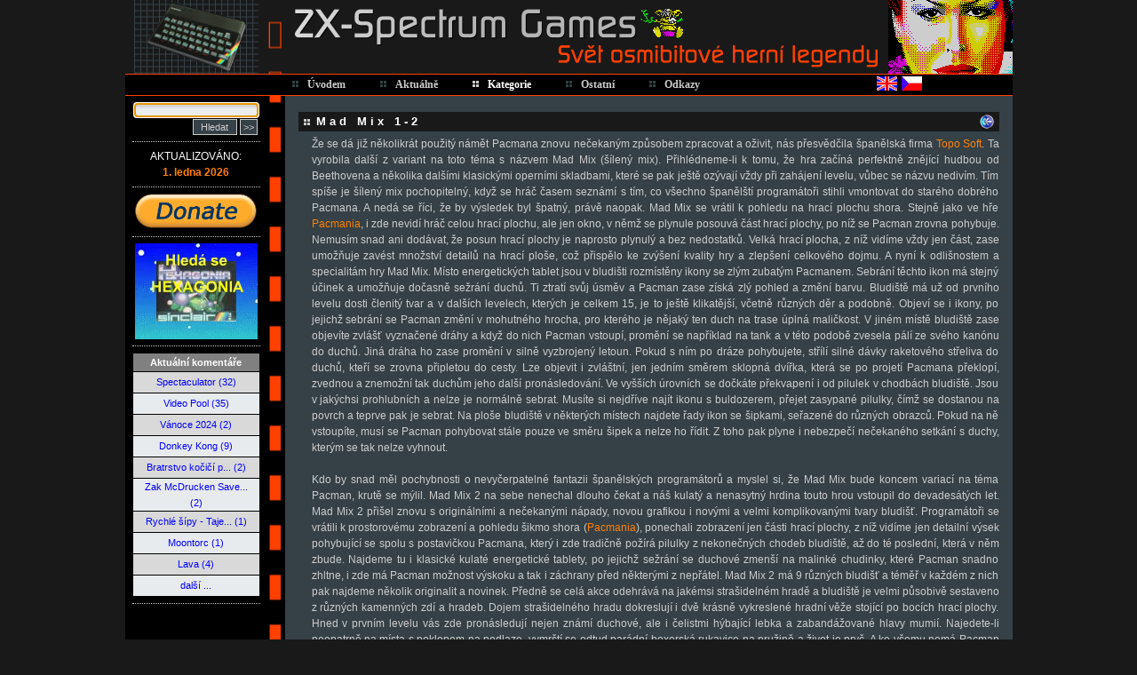

--- FILE ---
content_type: text/html
request_url: https://games.speccy.cz/index.php?cat1=3&cat2=3&game_id=madmix.txt
body_size: 9600
content:
<!DOCTYPE HTML PUBLIC "-//W3C//DTD HTML 4.01 Transitional//EN">
<html>
<head>
<title>ZX-Spectrum Games</title>
<meta http-equiv="Content-Type" content="text/html; charset=windows-1250">
<meta http-equiv="Content-Style-Type" content="text/css">
<meta http-equiv="Content-Script-Type" content="text/javascript">
<meta http-equiv="Content-Language" content="cs">
<meta name="author" content="Pavel Plíva">
<meta name="description" content="The best games for ZX Spectrum - descriptions, solutions, maps, pokes, online playing.">
<meta name="keywords" content="hry, zx, spectrum, didaktik, návody, seymour, rady, poke, pouky, cheat, games">
<meta name="robots" content="all, follow">
<meta name="googlebot" content="index,follow,snippet,archive">
<link rel="shortcut icon" href="images/icon.ico">
<link href="rss.php" rel="alternate" type="application/rss+xml" title="RSS 2.0">
<link rel="stylesheet" href="css/styles.css" type="text/css">
<link rel="stylesheet" href="css/menu-styles.css" type="text/css">
<link rel="stylesheet" href="css/jsspeccy.css" type="text/css">
<script type="text/javascript" src="js/menu-script.js"></script>
<script type="text/javascript" src="js/scripts.js"></script>
<script type="text/javascript" src="js/dragdropbox.js"></script>
<script type="text/javascript" src="js/opacity-box.js"></script>
<script type="text/javascript" src="js/tooltip.js"></script>
<script async src="https://pagead2.googlesyndication.com/pagead/js/adsbygoogle.js?client=ca-pub-5764032654952152" crossorigin="anonymous"></script>
</head>
<body style="text-align: center">
<div class="mainwindow">      
<div style="position: absolute; top:106px; left:290px; width:150px; height:3px;" onmouseover="HighlightMainMenuOver(2);" onmouseout="HighlightMainMenuOut(2,0);"></div>
<div id="submenu2" class="submenu_items" style="left:290px; width:150px; height:148px;" onmouseover="HighlightMainMenuOver(2);" onmouseout="HighlightMainMenuOut(2,0);">
 <div class="submenu_item" style="background-image: url(css/images/micon4.gif);" onclick="window.location.href='index.php?cat1=2&amp;cat2=1';" onmouseover="HighlightSubmenuOver(this);" onmouseout="HighlightSubmenuOut(this);">Novinky</div>
 <div class="submenu_item" style="background-image: url(css/images/micon1.gif);" onclick="window.location.href='index.php?cat1=2&amp;cat2=2';" onmouseover="HighlightSubmenuOver(this);" onmouseout="HighlightSubmenuOut(this);">Diskusní fórum</div>
 <div class="submenu_item" style="background-image: url(css/images/micon3.gif);" onclick="window.location.href='index.php?cat1=2&amp;cat2=3';" onmouseover="HighlightSubmenuOver(this);" onmouseout="HighlightSubmenuOut(this);">FAQ</div>
 <div class="submenu_item" style="background-image: url(css/images/micon27.gif);" onclick="window.location.href='index.php?cat1=2&amp;cat2=5';" onmouseover="HighlightSubmenuOver(this);" onmouseout="HighlightSubmenuOut(this);">Hlášení chyb</div>
 <div class="submenu_item" style="background-image: url(css/images/micon23.gif);" onclick="window.location.href='rss.php';" onmouseover="HighlightSubmenuOver(this);" onmouseout="HighlightSubmenuOut(this);">RSS 2.0</div>
 <div class="submenu_item" style="background-image: url(css/images/micon24.gif);" onclick="window.location.href='index.php?cat1=2&amp;cat2=4';" onmouseover="HighlightSubmenuOver(this);" onmouseout="HighlightSubmenuOut(this);">K prodeji</div>
</div>
<div style="position: absolute; top:106px; left:403px; width:170px; height:3px;" onmouseover="HighlightMainMenuOver(3);" onmouseout="HighlightMainMenuOut(3,1);"></div>
<div id="submenu3" class="submenu_items" style="left:403px; width:170px; height:324px;" onmouseover="HighlightMainMenuOver(3);" onmouseout="HighlightMainMenuOut(3,1);">
 <div class="submenu_item" style="background-image: url(css/images/micon14.gif);" onclick="window.location.href='index.php?cat1=3&amp;cat2=1';" onmouseover="HighlightSubmenuOver(this);" onmouseout="HighlightSubmenuOut(this);">Emulátory</div>
 <div class="submenu_item" style="background-image: url(css/images/micon5.gif);" onclick="window.location.href='index.php?cat1=3&amp;cat2=2';" onmouseover="HighlightSubmenuOver(this);" onmouseout="HighlightSubmenuOut(this);">Firmy</div>
 <div class="submenu_item" style="background-image: url(css/images/micon18.gif);" onclick="window.location.href='index.php?cat1=3&amp;cat2=3';" onmouseover="HighlightSubmenuOver(this);" onmouseout="HighlightSubmenuOut(this);">Hry</div>
 <div class="submenu_item" style="background-image: url(css/images/micon7.gif);" onclick="window.location.href='index.php?cat1=3&amp;cat2=4';" onmouseover="HighlightSubmenuOver(this);" onmouseout="HighlightSubmenuOut(this);">K-Mouse</div>
 <div class="submenu_item" style="background-image: url(css/images/micon20.gif);" onclick="window.location.href='index.php?cat1=3&amp;cat2=5';" onmouseover="HighlightSubmenuOver(this);" onmouseout="HighlightSubmenuOut(this);">Mapy</div>
 <div class="submenu_item" style="background-image: url(css/images/micon19.gif);" onclick="window.location.href='index.php?cat1=3&amp;cat2=6';" onmouseover="HighlightSubmenuOver(this);" onmouseout="HighlightSubmenuOut(this);">Návody</div>
 <div class="submenu_item" style="background-image: url(css/images/micon16.gif);" onclick="window.location.href='index.php?cat1=3&amp;cat2=7';" onmouseover="HighlightSubmenuOver(this);" onmouseout="HighlightSubmenuOut(this);">Obrázky</div>
 <div class="submenu_item" style="background-image: url(css/images/micon15.gif);" onclick="window.location.href='index.php?cat1=3&amp;cat2=8';" onmouseover="HighlightSubmenuOver(this);" onmouseout="HighlightSubmenuOut(this);">Pouky</div>
 <div class="submenu_item" style="background-image: url(css/images/micon13.gif);" onclick="window.location.href='index.php?cat1=3&amp;cat2=9';" onmouseover="HighlightSubmenuOver(this);" onmouseout="HighlightSubmenuOut(this);">Remaky</div>
 <div class="submenu_item" style="background-image: url(css/images/micon17.gif);" onclick="window.location.href='index.php?cat1=3&amp;cat2=10';" onmouseover="HighlightSubmenuOver(this);" onmouseout="HighlightSubmenuOut(this);">RZX videa</div>
 <div class="submenu_item" style="background-image: url(css/images/micon6.gif);" onclick="window.location.href='index.php?cat1=3&amp;cat2=11';" onmouseover="HighlightSubmenuOver(this);" onmouseout="HighlightSubmenuOut(this);">Utility</div>
 <div class="submenu_item" style="background-image: url(css/images/micon26.gif);" onclick="window.location.href='index.php?cat1=3&amp;cat2=12';" onmouseover="HighlightSubmenuOver(this);" onmouseout="HighlightSubmenuOut(this);">Zázraky v BASICu</div>
 <div class="submenu_item" style="background-image: url(css/images/micon28.gif);" onclick="window.location.href='index.php?cat1=3&amp;cat2=13';" onmouseover="HighlightSubmenuOver(this);" onmouseout="HighlightSubmenuOut(this);">Zázraky v assembleru</div>
</div>
<div style="position: absolute; top:106px; left:523px; width:120px; height:3px;" onmouseover="HighlightMainMenuOver(4);" onmouseout="HighlightMainMenuOut(4,0);"></div>
<div id="submenu4" class="submenu_items" style="left:523px; width:120px; height:224px;" onmouseover="HighlightMainMenuOver(4);" onmouseout="HighlightMainMenuOut(4,0);">
 <div class="submenu_item" style="background-image: url(css/images/micon8.gif);" onclick="window.location.href='index.php?cat1=4&amp;cat2=1';" onmouseover="HighlightSubmenuOver(this);" onmouseout="HighlightSubmenuOut(this);">Ankety</div>
 <div class="submenu_item" style="background-image: url(css/images/micon9.gif);" onclick="window.location.href='index.php?cat1=4&amp;cat2=2';" onmouseover="HighlightSubmenuOver(this);" onmouseout="HighlightSubmenuOut(this);">Články</div>
 <div class="submenu_item" style="background-image: url(css/images/micon22.gif);" onclick="window.location.href='index.php?cat1=4&amp;cat2=8';" onmouseover="HighlightSubmenuOver(this);" onmouseout="HighlightSubmenuOut(this);">Komentáře</div>
 <div class="submenu_item" style="background-image: url(css/images/micon11.gif);" onclick="window.location.href='index.php?cat1=4&amp;cat2=3';" onmouseover="HighlightSubmenuOver(this);" onmouseout="HighlightSubmenuOut(this);">Kvíz</div>
 <div class="submenu_item" style="background-image: url(css/images/micon10.gif);" onclick="window.location.href='index.php?cat1=4&amp;cat2=4';" onmouseover="HighlightSubmenuOver(this);" onmouseout="HighlightSubmenuOut(this);">Online</div>
 <div class="submenu_item" style="background-image: url(css/images/micon21.gif);" onclick="window.location.href='index.php?cat1=4&amp;cat2=7';" onmouseover="HighlightSubmenuOver(this);" onmouseout="HighlightSubmenuOut(this);">Rekordy</div>
 <div class="submenu_item" style="background-image: url(css/images/micon12.gif);" onclick="window.location.href='index.php?cat1=4&amp;cat2=5';" onmouseover="HighlightSubmenuOver(this);" onmouseout="HighlightSubmenuOut(this);">Statistiky</div>
 <div class="submenu_item" style="background-image: url(css/images/micon25.gif);" onclick="window.location.href='index.php?cat1=4&amp;cat2=9';" onmouseover="HighlightSubmenuOver(this);" onmouseout="HighlightSubmenuOut(this);">Vlastní tvorba</div>
 <div class="submenu_item" style="background-image: url(css/images/micon2.gif);" onclick="window.location.href='index.php?cat1=4&amp;cat2=6';" onmouseover="HighlightSubmenuOver(this);" onmouseout="HighlightSubmenuOut(this);">Vyhledávání</div>
</div>
     
<table border="0" cellspacing="0" cellpadding="0">
  <tr valign="top" style="height:83px;"> 
    <td class="logo"><a name="top">&nbsp;</a></td>
    <td class="logo2" onclick="window.location.href='index.php?cat1=1'" title="ZX-Spectrum Games">&nbsp;</td>
    <td id="picturegrid" class="grid" onclick="PictureGridNext(546)" title="Další obrázek...">&nbsp;</td>
   </tr>
  
  <tr style="height:25px;"> 
     <td class="hnavbg" style="width:180px">&nbsp;</td>   
     <td colspan="2" class="hnavbg">                             
        <table border="0" cellspacing="0" cellpadding="0">
          <tr style="height:21px;">
            <td id="mainmenu1" class="menu_main_item" onclick="window.location.href ='index.php?cat1=1';" onmouseover="HighlightMainMenuOver(1);" onmouseout="HighlightMainMenuOut(1,0);"><a id="mainmenulink1" href="index.php?cat1=1" class="mn">Úvodem</a></td>                    
            <td id="mainmenu2" class="menu_main_item" onclick="window.location.href='index.php?cat1=2';" onmouseover="HighlightMainMenuOver(2);" onmouseout="HighlightMainMenuOut(2,0);"><a id="mainmenulink2" href="index.php?cat1=2" class="mn">Aktuálně</a></td>
            <td id="mainmenu3" class="menu_main_item_hightlight" onclick="window.location.href='index.php?cat1=3';" onmouseover="HighlightMainMenuOver(3);" onmouseout="HighlightMainMenuOut(3,1);"><a id="mainmenulink3" href="index.php?cat1=3" class="mn_hightlight">Kategorie</a></td>
            <td id="mainmenu4" class="menu_main_item" onclick="window.location.href='index.php?cat1=4';" onmouseover="HighlightMainMenuOver(4);" onmouseout="HighlightMainMenuOut(4,0);"><a id="mainmenulink4" href="index.php?cat1=4" class="mn">Ostatní</a></td>
            <td id="mainmenu5" class="menu_main_item" onclick="window.location.href='index.php?cat1=5';" onmouseover="HighlightMainMenuOver(5);" onmouseout="HighlightMainMenuOut(5,0);"><a id="mainmenulink5" href="index.php?cat1=5" class="mn">Odkazy</a></td>
            <td align="right" width="220"><a href="index.php?lang=en"><img style="margin-top:2px; border: 0px;" alt="English" title="English" src="images/fl_english.gif" width="23" height="16"></a> <a href="index.php?lang=cz"><img style="margin-top:2px; border: 0px;" alt="Česky" title="Česky" src="images/fl_czech.gif" width="23" height="16"></a></td>
          </tr>
        </table>                     
        <script type="text/javascript">InitMenu(); PictureGridInit(546);</script>
     </td>
  </tr>
  <tr> 
    <td valign="top" class="leftcolumnbg">       
      <table style="width:160px;" border="0" cellspacing="0" cellpadding="8">
        <tr valign="top">
          <td align="center">   
                         <form method="post" name="search_form1" id="search_form1" action="index.php" style="margin:0px;" onsubmit="return search_test(document.getElementById('search_string2').value, 'cz');">
            <input type="hidden" name="cat1" value="4">
            <input type="hidden" name="cat2" value="6">
            <input type="hidden" name="cgam" value="1">
            <input type="hidden" name="csol" value="1">
            <input type="hidden" name="cmap" value="1">
            <input type="hidden" name="cpok" value="1">
            <input type="hidden" name="crem" value="1">
            <input type="hidden" name="cemu" value="1">
            <input type="hidden" name="cuti" value="1">
            <input type="hidden" name="cart" value="1">
            <input type="hidden" name="clin" value="1">
            <input type="hidden" name="cbas" value="1">
            <input type="hidden" name="csal" value="1">
            <input class="searchingbox" type="text" id="search_string2" name="search_string2">
            <div style="margin-top:2px; text-align: right;"><input class="searchingboxbutton" style="width: 50px;" type="submit" value="Hledat" >&nbsp;<input style="width: 20px;" class="searchingboxbutton" type="button" onclick="window.location.href='index.php?cat1=4&amp;cat2=6'" title="Pokročilé vyhledávání ..." value=">>" >&nbsp;</div>
            </form>
            <p class="divider3">&nbsp;</p>
            <div style="text-transform: uppercase; color: #ffffff;">aktualizováno:</div>
            <div><a href="index.php?cat1=2&amp;cat2=1"><strong>1. ledna 2026</strong></a></div>
            <p class="divider3">&nbsp;</p>
<a href="index.php?cat1=6"><img src="images/donate.png" border="0" alt="Přispějte na provoz." title="Přispějte na provoz." width="139"></a>
            <p class="divider3">&nbsp;</p>
<a href="index.php?cat1=4&amp;cat2=2&amp;article_id=ultrasoft.txt"><video width="138" height="108" autoplay muted loop><source src="banner/hexagonia.mp4" type="video/mp4">Your browser does not support the video tag.</video></a>
            <p class="divider3">&nbsp;</p>
<table class="listbox" border="0" cellspacing="1">
<tr><th align="center">Aktuální komentáře</th></tr>
<tr bgcolor="#D9D9D9"><td align="center"><a href="index.php?cat1=3&amp;cat2=1&amp;emulator_id=spectaculator.txt#comments" title="Spectaculator (emulátor)">Spectaculator (32)</a></td></tr>
<tr bgcolor="#E8EBED"><td align="center"><a href="index.php?cat1=3&amp;cat2=3&amp;game_id=videopool.txt#comments" title="Video Pool (hra)">Video Pool (35)</a></td></tr>
<tr bgcolor="#D9D9D9"><td align="center"><a href="index.php?cat1=3&amp;cat2=3&amp;game_id=vanoce2024.txt#comments" title="Vánoce 2024 (hra)">Vánoce 2024 (2)</a></td></tr>
<tr bgcolor="#E8EBED"><td align="center"><a href="index.php?cat1=3&amp;cat2=3&amp;game_id=donkeykong.txt#comments" title="Donkey Kong (hra)">Donkey Kong (9)</a></td></tr>
<tr bgcolor="#D9D9D9"><td align="center"><a href="index.php?cat1=3&amp;cat2=3&amp;game_id=bratrstvo.txt#comments" title="Bratrstvo kočičí pracky (hra)">Bratrstvo kočičí p... (2)</a></td></tr>
<tr bgcolor="#E8EBED"><td align="center"><a href="index.php?cat1=3&amp;cat2=3&amp;game_id=zakmccrucken.txt#comments" title="Zak McDrucken Saves The Chickens (hra)">Zak McDrucken Save... (2)</a></td></tr>
<tr bgcolor="#D9D9D9"><td align="center"><a href="index.php?cat1=3&amp;cat2=3&amp;game_id=rychlesipytajemstvi.txt#comments" title="Rychlé šípy - Tajemství Velkého Vonta (hra)">Rychlé šípy - Taje... (1)</a></td></tr>
<tr bgcolor="#E8EBED"><td align="center"><a href="index.php?cat1=3&amp;cat2=3&amp;game_id=moontorc.txt#comments" title="Moontorc (hra)">Moontorc (1)</a></td></tr>
<tr bgcolor="#D9D9D9"><td align="center"><a href="index.php?cat1=3&amp;cat2=3&amp;game_id=lava.txt#comments" title="Lava (hra)">Lava (4)</a></td></tr>
<tr bgcolor="#E8EBED"><td align="center"><a href="index.php?cat1=4&amp;cat2=8">další ...</a></td></tr>
</table>
            <p class="divider3">&nbsp;</p>

 <script type="text/javascript"><!--
google_ad_client = "ca-pub-2352518551335408";
/* Prvni reklama */
google_ad_slot = "9491271088";
google_ad_width = 120;
google_ad_height = 240;
//-->
</script>
<script type="text/javascript"
src="https://pagead2.googlesyndication.com/pagead/show_ads.js">
</script>

            <p class="divider3">&nbsp;</p>
            <div style="text-transform: uppercase;">důležité odkazy:</div>
            <div style="margin: 2px;"><a href="https://spectrumcomputing.co.uk/" target="_blank" title="Všechny nedávno vydané hry na jednom místě."><img alt="Všechny nedávno vydané hry na jednom místě." src="images/sc.png" width="87" height="35" align="middle"></a></div>
            <div style="margin: 2px;"><a href="http://www.worldofspectrum.org/" target="_blank" title="Největší archív o ZX Spectru a vše kolem něj na světě."><img alt="Největší archív o ZX Spectru a vše kolem něj na světě." src="images/wos.jpg" width="87" height="35" align="middle"></a></div>
            <div style="margin: 2px;"><a href="http://www.the-tipshop.co.uk/" target="_blank" title="Největší databáze pouků, rad a návodů."><img alt="Největší databáze pouků, rad a návodů." src="images/tipshop.gif" width="87" height="35" align="middle"></a></div>
            <div style="margin: 2px;"><a href="http://www.rzxarchive.co.uk/" target="_blank" title="RZX videa - kompletní herní průvodci."><img alt="RZX videa - kompletní herní průvodci." src="images/rzx.png" width="87" height="35" align="middle"></a></div>
            <div style="margin: 2px;"><a href="http://maps.speccy.cz/" target="_blank" title="Mapy tvořené přímo z herních obrazovek."><img alt="Mapy tvořené přímo z herních obrazovek." src="images/maps.png" width="87" height="35" align="middle"></a></div>
            <div style="margin: 2px;"><a href="http://cs.speccy.cz/" target="_blank" title="České a slovenské speccy hry."><img alt="České a slovenské speccy hry." src="images/csspeccy.jpg" width="87" height="35" align="middle"></a></div>
            <br /><div style="margin:5px;"><img alt="" src="images/creature2.gif" width="71" height="86"></div>
<script type="text/javascript">if (document.search_form1.search_string2 != null) { document.search_form1.search_string2.focus(); }</script>
           
          </td>
        </tr>  
      </table>  
    </td>
    <td colspan="2" valign="top" class="rightcoltext"> <p>&nbsp;</p>
         <table width="100%" cellspacing="0" cellpadding="0" border="0" style="margin-bottom: 5px;">
    <tr bgcolor="#191919"><td>
      <div class="heading_nomargin">Mad Mix 1-2</div>
    </td>
    <td align="right" style="font-size: 0%;" >
      <img alt="" style="cursor: pointer; margin-right:6px;" src="images/back_icon.gif" onclick="window.history.back();" title="Zpět ..." width="16" height="16" align="middle">    </td>
</tr>
  </table>

<script type="text/javascript">
/* <![CDATA[ */
var pos=0;
var pics = new Array(new Array('data/images/madmix1.gif','data/images/madmix1.png'), new Array('data/images/madmix2.gif','data/images/madmix2_2.gif','data/images/madmix2.png'));
var video_playing = new Array();
function l(id) { if (video_playing[id] == 1) { document.getElementById('pic' + id).style.visibility = 'visible'; } }
function t1(p,id) { if (video_playing[id] != 1) { if (pos>pics[id].length-2) {pos=0} else {pos++}; p.src = pics[id][pos]; } }
function t2(p,id) { if (video_playing[id] != 1) { pos=0; p.src = pics[id][pos]; } }
function p1(p) { p.src = 'images/play_button_sel.gif'; }
function p2(p, id) { if (video_playing[id] != 1) { p.src = 'images/play_button.gif'; } }
function p3(id) { if (video_playing[id] != 1) { video_playing[id] = 1; document.getElementById('picbox' + id).style.backgroundColor = '#c0c0c0'; document.getElementById('picbox' + id).innerHTML = '<div align="center" style="color: #000000; width: 256px; height: 192px; "><br><br><br><br>Načítám video...<br><br><img alt="" src="images/Spinner4.gif" width="24" height="24"></div>'; if ((navigator.userAgent.indexOf('MSIE') != -1) || (navigator.userAgent.indexOf('Firefox') != -1))  { opera = 0; } else { opera = 1; } __SetBoxContent('picbox' + id, 'data/games/game_video_ajax.php?opera=' + opera + '&game_name=' + pics[id][0].substring(pics[id][0].lastIndexOf('/')+1, pics[id][0].length) + '&game_name2=' + pics[id][1].substring(pics[id][1].lastIndexOf('/')+1, pics[id][1].length-4) + '.gif', id, 'none', 'none', 'none'); } }
function s1(p) { p.src = 'images/stop_button_sel.gif'; }
function s2(p) { p.src = 'images/stop_button.gif'; }
function s3(id) { video_playing[id] = 0;  document.getElementById('pic' + id).style.visibility = 'visible'; document.getElementById('play' + id).src = 'images/play_button.gif'; document.getElementById('pic' + id).src = pics[id][0]; }
/* ]]> */
</script>

<blockquote>
<p>Že se dá již několikrát použitý námět Pacmana znovu nečekaným způsobem zpracovat a oživit, nás přesvědčila španělská firma <a href="index.php?cat1=3&amp;cat2=2#toposoft">Topo Soft</a>. Ta vyrobila další z variant na toto téma s názvem Mad Mix (šílený mix). Přihlédneme-li k tomu, že hra začíná perfektně znějící hudbou od Beethovena a několika dalšími klasickými operními skladbami, které se pak ještě ozývají vždy při zahájení levelu, vůbec se názvu nedivím. Tím spíše je šílený mix pochopitelný, když se hráč časem seznámí s tím, co všechno španělští programátoři stihli vmontovat do starého dobrého Pacmana. A nedá se říci, že by výsledek byl špatný, právě naopak. Mad Mix se vrátil k pohledu na hrací plochu shora. Stejně jako ve hře <a href="index.php?cat1=3&amp;cat2=3&amp;game_id=pacmania.txt">Pacmania</a>, i zde nevidí hráč celou hrací plochu, ale jen okno, v němž se plynule posouvá část hrací plochy, po níž se Pacman zrovna pohybuje. Nemusím snad ani dodávat, že posun hrací plochy je naprosto plynulý a bez nedostatků. Velká hrací plocha, z níž vidíme vždy jen část, zase umožňuje zavést množství detailů na hrací ploše, což přispělo ke zvýšení kvality hry a zlepšení celkového dojmu. A nyní k odlišnostem a specialitám hry Mad Mix. Místo energetických tablet jsou v bludišti rozmístěny ikony se zlým zubatým Pacmanem. Sebrání těchto ikon má stejný účinek a umožňuje dočasně sežrání duchů. Ti ztratí svůj úsměv a Pacman zase získá zlý pohled a změní barvu. Bludiště má už od prvního levelu dosti členitý tvar a v dalších levelech, kterých je celkem 15, je to ještě klikatější, včetně různých děr a podobně. Objeví se i ikony, po jejichž sebrání se Pacman změní v mohutného hrocha, pro kterého je nějaký ten duch na trase úplná maličkost. V jiném místě bludiště zase objevíte zvlášť vyznačené dráhy a když do nich Pacman vstoupí, promění se například na tank a v této podobě zvesela pálí ze svého kanónu do duchů. Jiná dráha ho zase promění v silně vyzbrojený letoun. Pokud s ním po dráze pohybujete, střílí silné dávky raketového střeliva do duchů, kteří se zrovna připletou do cesty. Lze objevit i zvláštní, jen jedním směrem sklopná dvířka, která se po projetí Pacmana překlopí, zvednou a znemožní tak duchům jeho další pronásledování. Ve vyšších úrovních se dočkáte překvapení i od pilulek v chodbách bludiště. Jsou v jakýchsi prohlubních a nelze je normálně sebrat. Musíte si nejdříve najít ikonu s buldozerem, přejet zasypané pilulky, čímž se dostanou na povrch a teprve pak je sebrat. Na ploše bludiště v některých místech najdete řady ikon se šipkami, seřazené do různých obrazců. Pokud na ně vstoupíte, musí se Pacman pohybovat stále pouze ve směru šipek a nelze ho řídit. Z toho pak plyne i nebezpečí nečekaného setkání s duchy, kterým se tak nelze vyhnout.</p>
<p>&nbsp;</p>
<p>Kdo by snad měl pochybnosti o nevyčerpatelné fantazii španělských programátorů a myslel si, že Mad Mix bude koncem variací na téma Pacman, krutě se mýlil. Mad Mix 2 na sebe nenechal dlouho čekat a náš kulatý a nenasytný hrdina touto hrou vstoupil do devadesátých let. Mad Mix 2 přišel znovu s originálními a nečekanými nápady, novou grafikou i novými a velmi komplikovanými tvary bludišť. Programátoři se vrátili k prostorovému zobrazení a pohledu šikmo shora (<a href="index.php?cat1=3&amp;cat2=3&amp;game_id=pacmania.txt">Pacmania</a>), ponechali zobrazení jen části hrací plochy, z níž vidíme jen detailní výsek pohybující se spolu s postavičkou Pacmana, který i zde tradičně požírá pilulky z nekonečných chodeb bludiště, až do té poslední, která v něm zbude. Najdeme tu i klasické kulaté energetické tablety, po jejichž sežrání se duchové zmenší na malinké chudinky, které Pacman snadno zhltne, i zde má Pacman možnost výskoku a tak i záchrany před některými z nepřátel. Mad Mix 2 má 9 různých bludišť a téměř v každém z nich pak najdeme několik originalit a novinek. Předně se celá akce odehrává na jakémsi strašidelném hradě a bludiště je velmi působivě sestaveno z různých kamenných zdí a hradeb. Dojem strašidelného hradu dokreslují i dvě krásně vykreslené hradní věže stojící po bocích hrací plochy. Hned v prvním levelu vás zde pronásledují nejen známí duchové, ale i čelistmi hýbající lebka a zabandážované hlavy mumií. Najedete-li neopatrně na místa s poklopem na podlaze, vymrští se odtud parádní boxerská rukavice na pružině a život je pryč. A ke všemu nemá Pacman klid ani při sbíráni pilulek, občas najednou jedna z nich před ním začne usilovně utíkat na malinkých nožičkách a ne a ne jí dohonit. Pokud se to ale podaří, dostanete za odměnu raketovou rychlost pohybu po bludišti. V druhé úrovni hry uvidíte na chodbách veliké černé koule, které Pacman může před sebou strkat po chodbách a velmi elegantně převálcovat každého z nepřátel (zbude z nich placka). A co nového se zde objeví? Třeba upíří hlava, která sází do bludiště černé pilulky. Později se objevují i nebezpečné Frankensteinovy hlavy, pásy válečků pro pohyb jen v jednom směru, nebo váleček na nudle, který plní stejný úkol jako koule a strčíte-li ho před sebe, převálcuje každého, kdo mu přijde do cesty. Dále tu objevíte tajemně vyhlížející zátky (špunty), které vám umožní zacpat hnízdo, odkud stále vylézají vaši noví nepřátelé. Stačí jen dotlačit špunt na otvor hnízda a ten sám zaskočí dovnitř. Dost vás asi potrápí i již známé pilulky, které zapadly do chodeb a nelze je jednoduše sebrat. Budete muset sami odhalit trik, jak je dostat na povrch.</p>
</blockquote>
<p><a name="part1"></a>&nbsp;</p>
  <table width="100%" cellspacing="0" cellpadding="0" border="0" style="margin-bottom: 5px;">
    <tr bgcolor="#191919"><td>
      <div class="heading_nomargin">Mad Mix 1</div>
    </td>
    <td align="right" style="font-size: 0%;" width="124">
      <span><img alt="" style="cursor: pointer; margin-left: 0px; margin-right: 0px;" src="images/star.gif"  onclick="ScoreBox('madmix.txt__part1',0);" title="Vaše hodnocení: 90%" width="16" height="16" align="middle"></span>      <span><img alt="" style="cursor: pointer; margin-left: 0px; margin-right: 0px;" src="images/star.gif"  onclick="ScoreBox('madmix.txt__part1',0);" title="Vaše hodnocení: 90%" width="16" height="16" align="middle"></span>      <span><img alt="" style="cursor: pointer; margin-left: 0px; margin-right: 0px;" src="images/star.gif"  onclick="ScoreBox('madmix.txt__part1',0);" title="Vaše hodnocení: 90%" width="16" height="16" align="middle"></span>      <span><img alt="" style="cursor: pointer; margin-left: 0px; margin-right: 0px;" src="images/star.gif"  onclick="ScoreBox('madmix.txt__part1',0);" title="Vaše hodnocení: 90%" width="16" height="16" align="middle"></span>      <span><img alt="" style="cursor: pointer; margin-left: 0px; margin-right: 6px;" src="images/star10.gif"  onclick="ScoreBox('madmix.txt__part1',0);" title="Vaše hodnocení: 90%" width="16" height="16" align="middle"></span>    </td>
</tr>
  </table>
<p>&nbsp;</p>
<table width="100%" border="0" cellspacing="0" cellpadding="10"><tr>
  <td width="20">&nbsp;</td>
  <td width="325">
    <table border="0" cellspacing="0" cellpadding="0"><tr valign="top">
      <td align="right" width="25"><img id="play0" width="16" height="20" alt="Přehrát video." title="Přehrát video." src="images/play_button.gif" style="cursor:pointer; margin:0px;" onmouseover="p1(this)" onmouseout="p2(this,0)" onclick="p3(0)"><br><img alt="Zastavit přehrávání." width="16" height="20" title="Zastavit přehrávání." src="images/stop_button.gif" style="cursor:pointer; margin: 1px 0px 0px 0px;" onmouseover="s1(this)" onmouseout="s2(this)" onclick="s3(0)"></td>
      <td rowspan="2"><div id="picbox0" style="cursor: pointer; border: 1px solid #cccccc; width: 256px; height: 192px;"><img id="pic0" alt="" style="margin: 0px;" src="data/images/madmix1.gif" width="256" height="192" onmouseover="t1(this,0)" onclick="t1(this,0)" onmouseout="t2(this,0)"></div></td>
      <td rowspan="2" width="25"><div style="border: 1px solid #cccccc; border-width: 1px 0 1px 1px;"><a href="http://www.youtube.com/watch?v=exRogv5KfrU" target="_blank"><img style="margin: 0;" border="0" alt="YouTube video." title="YouTube video." src="images/youtube.gif" width="24" height="24"></a></div></td>
    </tr>
<tr valign="bottom"><td>&nbsp;</td></tr>
    </table>
  </td>
  <td>
  <font color="white"><strong>Vydavatel:</strong></font>&nbsp;&nbsp;<a href="index.php?cat1=3&amp;cat2=2#toposoft">Topo Soft</a>, 1988<br>
  <font color="white"><strong>Autoři:</strong></font>&nbsp;&nbsp;<a href="index.php?cat1=3&amp;cat2=2&amp;authors_type=1#rafaelgomez">Rafael Gomez</a>, <a href="index.php?cat1=3&amp;cat2=2&amp;authors_type=1#ace">ACE</a>, <a href="index.php?cat1=3&amp;cat2=2&amp;authors_type=1#gominolas">Gominolas</a><br>
  <font color="white"><strong>Žánr hry:</strong></font>&nbsp;&nbsp;<a href="index.php?cat1=4&amp;cat2=6&amp;search_string=*&amp;cgam=1&amp;game_type=act">akční</a><br>
  <font color="white"><strong>Formát souboru:</strong></font>&nbsp;&nbsp;TAP/TZX<br>
  <font color="white"><strong>Recenze:</strong></font>&nbsp;&nbsp;<a href="zxsr/zxsr.php?mag=1&id=2965" target="_blank">Crash</a>, <a href="zxsr/zxsr.php?mag=2&id=2965" "target="_blank">Your Spectrum/Sinclair</a>, <a href="zxsr/zxsr.php?mag=3&id=2965" target="_blank">Sinclair User</a>, <a href="zxsr/zxsr.php?id=2965" target="_blank">vše</a><br>
  <font color="white"><strong>Původní manuál:</strong></font>&nbsp;&nbsp;<a href="data/info/MadMix.txt" target="_blank">Madmix1.txt</a><br>
  <font color="white"><strong>Kazetová obálka:</strong></font>&nbsp;&nbsp;<a href="data/inlays/inlay.php?id=MadMix.jpg" target="_blank">Madmix1.jpg</a><br>
  <font color="white"><strong>Externí weby:</strong></font>&nbsp;&nbsp;<a href="http://www.worldofspectrum.net/infoseekid.cgi?id=0002965" target="_blank">World of Spectrum</a>, <a href="https://spectrumcomputing.co.uk/entry/0002965" target="_blank">Spectrum Computing</a>, <a href="http://www.the-tipshop.co.uk/cgi-bin/info.pl?wosid=0002965" target="_blank">Tipshop</a><br>
  <font color="white"><strong>Ostatní:</strong></font>&nbsp;&nbsp;<a href="data/maps/map.php?id=MadMix1.png" target="_blank">mapa</a>, <a href="index.php?cat1=3&amp;cat2=8&amp;pokes_page=13#madmix1">poke</a>, <a href="index.php?cat1=3&amp;cat2=9&amp;remake_id=madmix1#madmix1">remake</a>, <a href="data/games/qaop.php#~128#l=files2/Madmix1.tap" target="_blank">online</a><br>
  <font color="white"><strong>RZX video:</strong></font>&nbsp;&nbsp;<a href="http://www.rzxarchive.co.uk/m.php#madmix" target="_blank">Madmix1.rzx</a> (243 KB)<br>
  <font color="white"><strong>Stažení hry:</strong></font>&nbsp;&nbsp;<a href="data/games/files/s.php?id=Madmix1.zip" title="Španělská a anglická verze pro Spectrum 48K.">Madmix1.zip</a> (81 KB)<br>
  </td>
</tr></table>
<p><a name="part2"></a>&nbsp;</p>
  <table width="100%" cellspacing="0" cellpadding="0" border="0" style="margin-bottom: 5px;">
    <tr bgcolor="#191919"><td>
      <div class="heading_nomargin">Mad Mix 2</div>
    </td>
    <td align="right" style="font-size: 0%;" width="124">
      <span><img alt="" style="cursor: pointer; margin-left: 0px; margin-right: 0px;" src="images/star0.gif"  onclick="ScoreBox('madmix.txt__part2',0);" title="Vaše hodnocení:  - " width="16" height="16" align="middle"></span>      <span><img alt="" style="cursor: pointer; margin-left: 0px; margin-right: 0px;" src="images/star0.gif"  onclick="ScoreBox('madmix.txt__part2',0);" title="Vaše hodnocení:  - " width="16" height="16" align="middle"></span>      <span><img alt="" style="cursor: pointer; margin-left: 0px; margin-right: 0px;" src="images/star0.gif"  onclick="ScoreBox('madmix.txt__part2',0);" title="Vaše hodnocení:  - " width="16" height="16" align="middle"></span>      <span><img alt="" style="cursor: pointer; margin-left: 0px; margin-right: 0px;" src="images/star0.gif"  onclick="ScoreBox('madmix.txt__part2',0);" title="Vaše hodnocení:  - " width="16" height="16" align="middle"></span>      <span><img alt="" style="cursor: pointer; margin-left: 0px; margin-right: 6px;" src="images/star0.gif"  onclick="ScoreBox('madmix.txt__part2',0);" title="Vaše hodnocení:  - " width="16" height="16" align="middle"></span>    </td>
</tr>
  </table>
<p>&nbsp;</p>
<table width="100%" border="0" cellspacing="0" cellpadding="10"><tr>
  <td width="20">&nbsp;</td>
  <td width="325">
    <table border="0" cellspacing="0" cellpadding="0"><tr valign="top">
      <td align="right" width="25"><img id="play1" width="16" height="20" alt="Přehrát video." title="Přehrát video." src="images/play_button.gif" style="cursor:pointer; margin:0px;" onmouseover="p1(this)" onmouseout="p2(this,1)" onclick="p3(1)"><br><img alt="Zastavit přehrávání." width="16" height="20" title="Zastavit přehrávání." src="images/stop_button.gif" style="cursor:pointer; margin: 1px 0px 0px 0px;" onmouseover="s1(this)" onmouseout="s2(this)" onclick="s3(1)"></td>
      <td rowspan="2"><div id="picbox1" style="cursor: pointer; border: 1px solid #cccccc; width: 256px; height: 192px;"><img id="pic1" alt="" style="margin: 0px;" src="data/images/madmix2.gif" width="256" height="192" onmouseover="t1(this,1)" onclick="t1(this,1)" onmouseout="t2(this,1)"></div></td>
      <td rowspan="2" width="25"><div style="border: 1px solid #cccccc; border-width: 1px 0 1px 1px;"><a href="http://www.youtube.com/watch?v=bslR4Zvg5kQ" target="_blank"><img style="margin: 0;" border="0" alt="YouTube video." title="YouTube video." src="images/youtube.gif" width="24" height="24"></a></div></td>
    </tr>
<tr valign="bottom"><td>&nbsp;</td></tr>
    </table>
  </td>
  <td>
  <font color="white"><strong>Vydavatel:</strong></font>&nbsp;&nbsp;<a href="index.php?cat1=3&amp;cat2=2#toposoft">Topo Soft</a>, 1990<br>
  <font color="white"><strong>Autoři:</strong></font>&nbsp;&nbsp;<a href="index.php?cat1=3&amp;cat2=2&amp;authors_type=1#rafaelgomez">Rafael Gomez</a>, <a href="index.php?cat1=3&amp;cat2=2&amp;authors_type=1#ace">ACE</a>, <a href="index.php?cat1=3&amp;cat2=2&amp;authors_type=1#alfonsof.borro">Alfonso F. Borro</a>, ...<br>
  <font color="white"><strong>Žánr hry:</strong></font>&nbsp;&nbsp;<a href="index.php?cat1=4&amp;cat2=6&amp;search_string=*&amp;cgam=1&amp;game_type=act">akční</a><br>
  <font color="white"><strong>Formát souboru:</strong></font>&nbsp;&nbsp;TAP<br>
  <font color="white"><strong>Původní manuál:</strong></font>&nbsp;&nbsp;<a href="data/info/MadMix2.txt" target="_blank">Madmix2.txt</a><br>
  <font color="white"><strong>Kazetová obálka:</strong></font>&nbsp;&nbsp;<a href="data/inlays/inlay.php?id=MadMix2.jpg" target="_blank">Madmix2.jpg</a><br>
  <font color="white"><strong>Externí weby:</strong></font>&nbsp;&nbsp;<a href="http://www.worldofspectrum.net/infoseekid.cgi?id=0002966" target="_blank">World of Spectrum</a>, <a href="https://spectrumcomputing.co.uk/entry/0002966" target="_blank">Spectrum Computing</a>, <a href="http://www.the-tipshop.co.uk/cgi-bin/info.pl?wosid=0002966" target="_blank">Tipshop</a><br>
  <font color="white"><strong>Ostatní:</strong></font>&nbsp;&nbsp;<a href="data/maps/map.php?id=MadMix2.png" target="_blank">mapa</a>, <a href="index.php?cat1=3&amp;cat2=8&amp;pokes_page=13#madmix2">poke</a>, <a href="data/games/qaop.php#128#l=files2/Madmix2.tap" target="_blank">online</a><br>
  <font color="white"><strong>RZX video:</strong></font>&nbsp;&nbsp;<a href="http://www.rzxarchive.co.uk/m.php#madmix2" target="_blank">Madmix2.rzx</a> (651 KB)<br>
  <font color="white"><strong>Stažení hry:</strong></font>&nbsp;&nbsp;<a href="data/games/files/s.php?id=Madmix2.zip" title="Španělská a česká verze pro Spectrum 128K.">Madmix2.zip</a> (69 KB)<br>
  </td>
</tr></table>
<p>&nbsp;</p>
<div class="heading2"><div style="float: left">Stažení celé série: <a href="data/games/files/s.php?id=Madmix1-2.zip">Madmix1-2.zip</a> (149 KB)</div><div style="float: right">Publikováno: 22. 3. 2003 | Doplněno: 26. 4. 2007  | <img style="margin-top: 2px; cursor: pointer;" onclick="CommentBox(1,'madmix.txt', 3, 3)" alt="Vložit nový komentář..." title="Vložit nový komentář..." src="images/comment.gif" width="14" height="11"></div></div>
      <a name="comments"></a><table class="listbox" style="margin-top: -4px;" border="0" cellspacing="0" >
      <tr><th align="left">Vložil: <a href="javascript:Empty();" onclick="MailTo('666joxer','gmail.com')">Seraphim</a></th><th align="right">Vloženo: 14. 03. 2017, 20:05:08</th>
      <tr bgcolor="#E8EBED"><td colspan="2">MAD MIX 2 Cheat: Jak se nahodi logo (kdyz hra hudba), postlacej postupne klavesy S P A B I L A O (border musi blikat modre), pri spravnem vlozeni blikne border cervene a mas nekonecne zivoty</td></tr>
      </table>
      <p>&nbsp;</p>
    </td>
  </tr>
  <tr style="height:25px;">     
     <td class="hnavbg" style="width:180px;" align="center">
        <div style="position: relative; height:25px;" onmouseover="NameDayBoxSelected = 1;" onmouseout="NameDayBoxSelected = 0;">           
           <div id="namedaybox" class="nameday">
              <div id="namedayboxtext" style="padding: 10px 5px 10px 5px;">&nbsp;</div>
           </div>  
           <div id="actualtime" style="color: #ffffff; padding-top:3px;">&nbsp;</div>  
           <script type="text/javascript">setInterval('SetActualTime("cz")',100);</script>
        </div>
    </td>



    <td colspan="2" class="hnavbg" style="padding-right:0px;" align="right"> 
         <div><a href="javascript:Empty()" onclick="MailTo('pavero','seznam.cz')" title="Poslat e-mail autorovi stránek ... pavero(a)post.cz"><img alt="Poslat e-mail autorovi stránek ... pavero(a)post.cz" src="images/copyright.gif" width="280" height="25"></a><a href="#top" title="Nahoru ..."><img alt="Nahoru ..." src="images/up_icon.gif" width="16" height="16" align="top" style="margin:3px;"></a></div>       
     </td>
  </tr>
  <tr style="height:75px;">
    <td style="width:180px;">&nbsp;</td>
    <td align="center">
    <a href="https://www.speccy.cz" target="_blank" title="Site hosted by Speccy.cz"><img alt="Speccy.cz" src="images/speccy_banner.gif" width="480" height="60" border="0"></a>
</td>
    <td style="width:140px;" align="right" valign="middle">
        <div>
            <a href="https://validator.w3.org/check?uri=http://zx-spectrum.cz" target="_blank"><img src="https://www.w3.org/Icons/valid-html401" alt="Valid HTML 4.01 Transitional" height="31" width="88"></a>            
            <a href="https://www.toplist.cz/" target="_blank"><img alt="TOPlist" src="https://toplist.cz/count.asp?ID=199304&amp;start=131373&amp;logo=counter" title="Počítadlo přístupů" width="88" height="31"></a>
        </div>
    </td>
  </tr>
</table>
<div class="creature1"></div>
</div>
<div id="TopParentBox" style="width:0px; height:0px;"></div>
<div id="opacity_fullpage_box" style="position: absolute; left:0px; top:0px; z-index:50; visibility:hidden;"></div>
<iframe name="hidden_iframe" style="position: absolute; left:0; top:0;" src="" scrolling="no" frameborder="0" width="0" height="0"></iframe>

</body>
</html>


--- FILE ---
content_type: text/html; charset=utf-8
request_url: https://www.google.com/recaptcha/api2/aframe
body_size: 249
content:
<!DOCTYPE HTML><html><head><meta http-equiv="content-type" content="text/html; charset=UTF-8"></head><body><script nonce="WsFEzP78HELVhVd-vExeUw">/** Anti-fraud and anti-abuse applications only. See google.com/recaptcha */ try{var clients={'sodar':'https://pagead2.googlesyndication.com/pagead/sodar?'};window.addEventListener("message",function(a){try{if(a.source===window.parent){var b=JSON.parse(a.data);var c=clients[b['id']];if(c){var d=document.createElement('img');d.src=c+b['params']+'&rc='+(localStorage.getItem("rc::a")?sessionStorage.getItem("rc::b"):"");window.document.body.appendChild(d);sessionStorage.setItem("rc::e",parseInt(sessionStorage.getItem("rc::e")||0)+1);localStorage.setItem("rc::h",'1768821530291');}}}catch(b){}});window.parent.postMessage("_grecaptcha_ready", "*");}catch(b){}</script></body></html>